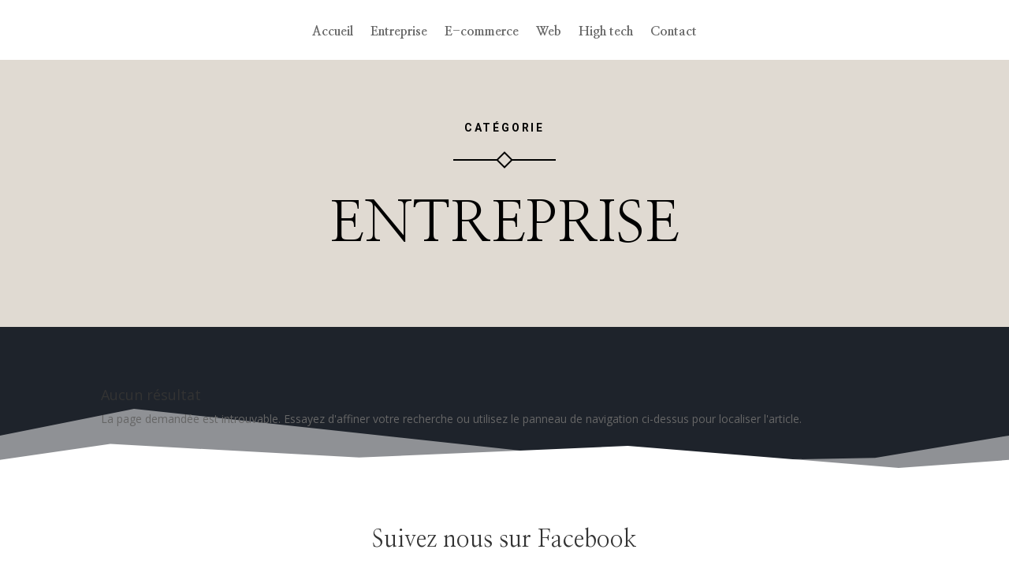

--- FILE ---
content_type: text/css
request_url: https://www.irule.be/wp-content/plugins/ai-share-summarize/assets/css/ai-share-summarize.css
body_size: 3259
content:
/**
 * AI Share & Summarize Plugin - CSS Styles
 * Minimalist styles for share and AI summarize buttons
 * Version: 1.3.0
 */

/* Main container */
.ayudawp-share-buttons,
.ayudawp-share-buttons h3,
.ayudawp-share-buttons h4,
.ayudawp-share-buttons h5,
.ayudawp-share-buttons h6,
.ayudawp-share-buttons span,
.ayudawp-share-buttons .ayudawp-title,
.ayudawp-buttons-container {
    background: transparent !important;
    background-color: transparent !important;
}

.ayudawp-share-buttons {
    margin: 30px 0;
    padding: 20px 0;
    border-top: 1px solid #e0e0e0;
    border-bottom: 1px solid #e0e0e0;
    clear: both;
}

/* Centered alignment option */
.ayudawp-share-buttons.ayudawp-aiss-centered {
    text-align: center;
}

.ayudawp-share-buttons.ayudawp-aiss-centered .ayudawp-buttons-container {
    justify-content: center;
}

.ayudawp-share-buttons .ayudawp-title {
    margin: 0 0 15px 0;
    font-size: 16px;
    font-weight: 600;
    color: #555;
    font-family: inherit;
    display: block;
}

/* Specific styles for each title type */
.ayudawp-share-buttons h3.ayudawp-title {
    font-size: 18px;
}

.ayudawp-share-buttons h4.ayudawp-title {
    font-size: 16px;
}

.ayudawp-share-buttons h5.ayudawp-title {
    font-size: 14px;
}

.ayudawp-share-buttons h6.ayudawp-title {
    font-size: 13px;
}

.ayudawp-share-buttons span.ayudawp-title {
    font-size: 16px;
    font-weight: 600;
}

/* Buttons container */
.ayudawp-buttons-container {
    display: flex;
    flex-wrap: wrap;
    gap: 10px;
    align-items: center;
}

/* Base button styles - Works for both <a> and <button> with consistent sizing */
.ayudawp-share-btn {
    display: inline-flex;
    align-items: center;
    justify-content: center;
    padding: 8px 16px;
    border-radius: 4px;
    text-decoration: none !important;
    font-weight: 500;
    font-size: 14px;
    line-height: 1.4;
    transition: all 0.3s ease;
    border: 1px solid #ddd;
    width: 180px;
    min-height: 40px; /* Consistent height for both link and button */
    text-align: center;
    background: #fff;
    color: #555;
    font-family: inherit;
    text-transform: capitalize;
    gap: 6px;
    cursor: pointer;
    position: relative;
    overflow: hidden;
}

/* Reset button defaults when used as <button> */
button.ayudawp-share-btn {
    border: 1px solid #ddd;
    background: #fff;
    color: #555;
    font-family: inherit;
    font-size: 14px;
    font-weight: 500;
    outline: none;
    appearance: none;
    -webkit-appearance: none;
    -moz-appearance: none;
}

/* Hover effects */
.ayudawp-share-btn:hover {
    transform: translateY(-2px);
    text-decoration: none !important;
    color: #333;
    background: #f8f9fa;
    border-color: #999;
    box-shadow: 0 4px 12px rgba(0,0,0,0.1);
}

.ayudawp-share-btn:focus {
    outline: 2px solid #0073aa;
    outline-offset: 2px;
    text-decoration: none !important;
}

.ayudawp-share-btn:visited {
    text-decoration: none !important;
}

.ayudawp-share-btn:active {
    text-decoration: none !important;
    transform: translateY(0);
}

/* Ensure button elements inherit proper colors */
button.ayudawp-share-btn:focus {
    outline: 2px solid #0073aa;
    outline-offset: 2px;
}

/* Icon styles */
.ayudawp-icon-wrapper {
    display: inline-flex;
    align-items: center;
    justify-content: center;
    flex-shrink: 0;
}

.ayudawp-icon {
    stroke: currentColor;
}

/* Icons with text layout */
.ayudawp-share-buttons.with-icons .ayudawp-share-btn {
    display: inline-flex;
    align-items: center;
    gap: 6px;
}

.ayudawp-share-buttons.with-icons .ayudawp-button-text {
    display: inline;
}

/* ICONS ONLY STYLE - Consistent sizing for both link and button */
.ayudawp-share-buttons.icons-only .ayudawp-share-btn {
    min-width: 44px;
    width: 44px;
    height: 44px;
    padding: 0;
    border-radius: 6px;
    justify-content: center;
}

.ayudawp-share-buttons.icons-only.square .ayudawp-share-btn {
    border-radius: 4px;
}

.ayudawp-share-buttons.icons-only.circular .ayudawp-share-btn {
    border-radius: 50%;
}

/* DEFAULT STYLE - Minimalist with white background */
.ayudawp-share-buttons .ayudawp-share-btn,
.ayudawp-share-buttons.default .ayudawp-share-btn {
    background: #fff;
    color: #555;
    border: 1px solid #ddd;
}

.ayudawp-share-buttons .ayudawp-share-btn:hover,
.ayudawp-share-buttons.default .ayudawp-share-btn:hover {
    background: #f8f9fa;
    color: #333;
    border-color: #999;
}

/* MINIMAL STYLE - Only borders, BLACK text */
.ayudawp-share-buttons.minimal .ayudawp-share-btn {
    background: transparent !important;
    color: #333 !important;
    border: 1px solid #ddd;
}

.ayudawp-share-buttons.minimal .ayudawp-share-btn:hover {
    background: rgba(0,0,0,0.05) !important;
    color: #000 !important;
    border-color: #999;
}

/* BRAND STYLE - Platform colors with MAXIMUM SPECIFICITY - Works for both <a> and <button> */
.ayudawp-share-buttons.brand .ayudawp-share-btn.twitter,
.ayudawp-share-buttons.brand a.ayudawp-share-btn.twitter,
.ayudawp-share-buttons.brand button.ayudawp-share-btn.twitter {
    background: #1da1f2 !important;
    background-color: #1da1f2 !important;
    border-color: #1da1f2 !important;
    color: white !important;
}

.ayudawp-share-buttons.brand .ayudawp-share-btn.twitter:hover,
.ayudawp-share-buttons.brand a.ayudawp-share-btn.twitter:hover,
.ayudawp-share-buttons.brand button.ayudawp-share-btn.twitter:hover {
    background: #1991db !important;
    background-color: #1991db !important;
    color: white !important;
}

.ayudawp-share-buttons.brand .ayudawp-share-btn.linkedin,
.ayudawp-share-buttons.brand a.ayudawp-share-btn.linkedin,
.ayudawp-share-buttons.brand button.ayudawp-share-btn.linkedin {
    background: #0077b5 !important;
    background-color: #0077b5 !important;
    border-color: #0077b5 !important;
    color: white !important;
}

.ayudawp-share-buttons.brand .ayudawp-share-btn.linkedin:hover,
.ayudawp-share-buttons.brand a.ayudawp-share-btn.linkedin:hover,
.ayudawp-share-buttons.brand button.ayudawp-share-btn.linkedin:hover {
    background: #006699 !important;
    background-color: #006699 !important;
    color: white !important;
}

.ayudawp-share-buttons.brand .ayudawp-share-btn.facebook,
.ayudawp-share-buttons.brand a.ayudawp-share-btn.facebook,
.ayudawp-share-buttons.brand button.ayudawp-share-btn.facebook {
    background: #1877f2 !important;
    background-color: #1877f2 !important;
    border-color: #1877f2 !important;
    color: white !important;
}

.ayudawp-share-buttons.brand .ayudawp-share-btn.facebook:hover,
.ayudawp-share-buttons.brand a.ayudawp-share-btn.facebook:hover,
.ayudawp-share-buttons.brand button.ayudawp-share-btn.facebook:hover {
    background: #166fe5 !important;
    background-color: #166fe5 !important;
    color: white !important;
}

.ayudawp-share-buttons.brand .ayudawp-share-btn.telegram,
.ayudawp-share-buttons.brand a.ayudawp-share-btn.telegram,
.ayudawp-share-buttons.brand button.ayudawp-share-btn.telegram {
    background: #0088cc !important;
    background-color: #0088cc !important;
    border-color: #0088cc !important;
    color: white !important;
}

.ayudawp-share-buttons.brand .ayudawp-share-btn.telegram:hover,
.ayudawp-share-buttons.brand a.ayudawp-share-btn.telegram:hover,
.ayudawp-share-buttons.brand button.ayudawp-share-btn.telegram:hover {
    background: #007bb3 !important;
    background-color: #007bb3 !important;
    color: white !important;
}

.ayudawp-share-buttons.brand .ayudawp-share-btn.whatsapp,
.ayudawp-share-buttons.brand a.ayudawp-share-btn.whatsapp,
.ayudawp-share-buttons.brand button.ayudawp-share-btn.whatsapp {
    background: #25d366 !important;
    background-color: #25d366 !important;
    border-color: #25d366 !important;
    color: white !important;
}

.ayudawp-share-buttons.brand .ayudawp-share-btn.whatsapp:hover,
.ayudawp-share-buttons.brand a.ayudawp-share-btn.whatsapp:hover,
.ayudawp-share-buttons.brand button.ayudawp-share-btn.whatsapp:hover {
    background: #22c55e !important;
    background-color: #22c55e !important;
    color: white !important;
}

.ayudawp-share-buttons.brand .ayudawp-share-btn.email,
.ayudawp-share-buttons.brand a.ayudawp-share-btn.email,
.ayudawp-share-buttons.brand button.ayudawp-share-btn.email {
    background: #6c757d !important;
    background-color: #6c757d !important;
    border-color: #6c757d !important;
    color: white !important;
}

.ayudawp-share-buttons.brand .ayudawp-share-btn.email:hover,
.ayudawp-share-buttons.brand a.ayudawp-share-btn.email:hover,
.ayudawp-share-buttons.brand button.ayudawp-share-btn.email:hover {
    background: #5a6268 !important;
    background-color: #5a6268 !important;
    color: white !important;
}

.ayudawp-share-buttons.brand .ayudawp-share-btn.raindrop,
.ayudawp-share-buttons.brand a.ayudawp-share-btn.raindrop,
.ayudawp-share-buttons.brand button.ayudawp-share-btn.raindrop {
    background: #1e90ff !important;
    background-color: #1e90ff !important;
    border-color: #1e90ff !important;
    color: white !important;
}

.ayudawp-share-buttons.brand .ayudawp-share-btn.raindrop:hover,
.ayudawp-share-buttons.brand a.ayudawp-share-btn.raindrop:hover,
.ayudawp-share-buttons.brand button.ayudawp-share-btn.raindrop:hover {
    background: #1c86ee !important;
    background-color: #1c86ee !important;
    color: white !important;
}

/* New social networks brand colors */
.ayudawp-share-buttons.brand .ayudawp-share-btn.reddit,
.ayudawp-share-buttons.brand a.ayudawp-share-btn.reddit,
.ayudawp-share-buttons.brand button.ayudawp-share-btn.reddit {
    background: #ff4500 !important;
    background-color: #ff4500 !important;
    border-color: #ff4500 !important;
    color: white !important;
}

.ayudawp-share-buttons.brand .ayudawp-share-btn.reddit:hover,
.ayudawp-share-buttons.brand a.ayudawp-share-btn.reddit:hover,
.ayudawp-share-buttons.brand button.ayudawp-share-btn.reddit:hover {
    background: #e03e00 !important;
    background-color: #e03e00 !important;
    color: white !important;
}

.ayudawp-share-buttons.brand .ayudawp-share-btn.bluesky,
.ayudawp-share-buttons.brand a.ayudawp-share-btn.bluesky,
.ayudawp-share-buttons.brand button.ayudawp-share-btn.bluesky {
    background: #00a8e8 !important;
    background-color: #00a8e8 !important;
    border-color: #00a8e8 !important;
    color: white !important;
}

.ayudawp-share-buttons.brand .ayudawp-share-btn.bluesky:hover,
.ayudawp-share-buttons.brand a.ayudawp-share-btn.bluesky:hover,
.ayudawp-share-buttons.brand button.ayudawp-share-btn.bluesky:hover {
    background: #0095ce !important;
    background-color: #0095ce !important;
    color: white !important;
}

.ayudawp-share-buttons.brand .ayudawp-share-btn.line,
.ayudawp-share-buttons.brand a.ayudawp-share-btn.line,
.ayudawp-share-buttons.brand button.ayudawp-share-btn.line {
    background: #00c300 !important;
    background-color: #00c300 !important;
    border-color: #00c300 !important;
    color: white !important;
}

.ayudawp-share-buttons.brand .ayudawp-share-btn.line:hover,
.ayudawp-share-buttons.brand a.ayudawp-share-btn.line:hover,
.ayudawp-share-buttons.brand button.ayudawp-share-btn.line:hover {
    background: #00a600 !important;
    background-color: #00a600 !important;
    color: white !important;
}

/* AI buttons brand colors */
.ayudawp-share-buttons.brand .ayudawp-share-btn.claude,
.ayudawp-share-buttons.brand a.ayudawp-share-btn.claude,
.ayudawp-share-buttons.brand button.ayudawp-share-btn.claude {
    background: #ff6b35 !important;
    background-color: #ff6b35 !important;
    border-color: #ff6b35 !important;
    color: white !important;
}

.ayudawp-share-buttons.brand .ayudawp-share-btn.claude:hover,
.ayudawp-share-buttons.brand a.ayudawp-share-btn.claude:hover,
.ayudawp-share-buttons.brand button.ayudawp-share-btn.claude:hover {
    background: #e55a2b !important;
    background-color: #e55a2b !important;
    color: white !important;
}

.ayudawp-share-buttons.brand .ayudawp-share-btn.chatgpt,
.ayudawp-share-buttons.brand a.ayudawp-share-btn.chatgpt,
.ayudawp-share-buttons.brand button.ayudawp-share-btn.chatgpt {
    background: #10a37f !important;
    background-color: #10a37f !important;
    border-color: #10a37f !important;
    color: white !important;
}

.ayudawp-share-buttons.brand .ayudawp-share-btn.chatgpt:hover,
.ayudawp-share-buttons.brand a.ayudawp-share-btn.chatgpt:hover,
.ayudawp-share-buttons.brand button.ayudawp-share-btn.chatgpt:hover {
    background: #0d8f72 !important;
    background-color: #0d8f72 !important;
    color: white !important;
}

.ayudawp-share-buttons.brand .ayudawp-share-btn.google-ai,
.ayudawp-share-buttons.brand a.ayudawp-share-btn.google-ai,
.ayudawp-share-buttons.brand button.ayudawp-share-btn.google-ai {
    background: #E84430 !important;
    background-color: #E84430 !important;
    border-color: #E84430 !important;
    color: white !important;
}

.ayudawp-share-buttons.brand .ayudawp-share-btn.google-ai:hover,
.ayudawp-share-buttons.brand a.ayudawp-share-btn.google-ai:hover,
.ayudawp-share-buttons.brand button.ayudawp-share-btn.google-ai:hover {
    background: #d13d2a !important;
    background-color: #d13d2a !important;
    color: white !important;
}

.ayudawp-share-buttons.brand .ayudawp-share-btn.gemini,
.ayudawp-share-buttons.brand a.ayudawp-share-btn.gemini,
.ayudawp-share-buttons.brand button.ayudawp-share-btn.gemini {
    background: #8e44ad !important;
    background-color: #8e44ad !important;
    border-color: #8e44ad !important;
    color: white !important;
}

.ayudawp-share-buttons.brand .ayudawp-share-btn.gemini:hover,
.ayudawp-share-buttons.brand a.ayudawp-share-btn.gemini:hover,
.ayudawp-share-buttons.brand button.ayudawp-share-btn.gemini:hover {
    background: #7d3c98 !important;
    background-color: #7d3c98 !important;
    color: white !important;
}

.ayudawp-share-buttons.brand .ayudawp-share-btn.grok,
.ayudawp-share-buttons.brand a.ayudawp-share-btn.grok,
.ayudawp-share-buttons.brand button.ayudawp-share-btn.grok {
    background: #000000 !important;
    background-color: #000000 !important;
    border-color: #000000 !important;
    color: white !important;
}

.ayudawp-share-buttons.brand .ayudawp-share-btn.grok:hover,
.ayudawp-share-buttons.brand a.ayudawp-share-btn.grok:hover,
.ayudawp-share-buttons.brand button.ayudawp-share-btn.grok:hover {
    background: #333333 !important;
    background-color: #333333 !important;
    color: white !important;
}

.ayudawp-share-buttons.brand .ayudawp-share-btn.perplexity,
.ayudawp-share-buttons.brand a.ayudawp-share-btn.perplexity,
.ayudawp-share-buttons.brand button.ayudawp-share-btn.perplexity {
    background: #20b2aa !important;
    background-color: #20b2aa !important;
    border-color: #20b2aa !important;
    color: white !important;
}

.ayudawp-share-buttons.brand .ayudawp-share-btn.perplexity:hover,
.ayudawp-share-buttons.brand a.ayudawp-share-btn.perplexity:hover,
.ayudawp-share-buttons.brand button.ayudawp-share-btn.perplexity:hover {
    background: #1c9a94 !important;
    background-color: #1c9a94 !important;
    color: white !important;
}

/* New AI platforms brand colors */
.ayudawp-share-buttons.brand .ayudawp-share-btn.deepseek,
.ayudawp-share-buttons.brand a.ayudawp-share-btn.deepseek,
.ayudawp-share-buttons.brand button.ayudawp-share-btn.deepseek {
    background: #4a90e2 !important;
    background-color: #4a90e2 !important;
    border-color: #4a90e2 !important;
    color: white !important;
}

.ayudawp-share-buttons.brand .ayudawp-share-btn.deepseek:hover,
.ayudawp-share-buttons.brand a.ayudawp-share-btn.deepseek:hover,
.ayudawp-share-buttons.brand button.ayudawp-share-btn.deepseek:hover {
    background: #3d7ec9 !important;
    background-color: #3d7ec9 !important;
    color: white !important;
}

.ayudawp-share-buttons.brand .ayudawp-share-btn.mistral,
.ayudawp-share-buttons.brand a.ayudawp-share-btn.mistral,
.ayudawp-share-buttons.brand button.ayudawp-share-btn.mistral {
    background: #ff7000 !important;
    background-color: #ff7000 !important;
    border-color: #ff7000 !important;
    color: white !important;
}

.ayudawp-share-buttons.brand .ayudawp-share-btn.mistral:hover,
.ayudawp-share-buttons.brand a.ayudawp-share-btn.mistral:hover,
.ayudawp-share-buttons.brand button.ayudawp-share-btn.mistral:hover {
    background: #e66300 !important;
    background-color: #e66300 !important;
    color: white !important;
}

.ayudawp-share-buttons.brand .ayudawp-share-btn.copilot,
.ayudawp-share-buttons.brand a.ayudawp-share-btn.copilot,
.ayudawp-share-buttons.brand button.ayudawp-share-btn.copilot {
    background: #5e5e5e !important;
    background-color: #5e5e5e !important;
    border-color: #5e5e5e !important;
    color: white !important;
}

.ayudawp-share-buttons.brand .ayudawp-share-btn.copilot:hover,
.ayudawp-share-buttons.brand a.ayudawp-share-btn.copilot:hover,
.ayudawp-share-buttons.brand button.ayudawp-share-btn.copilot:hover {
    background: #4a4a4a !important;
    background-color: #4a4a4a !important;
    color: white !important;
}

/* ICONS-ONLY STYLE with brand colors - Consistent sizing for both <a> and <button> */
.ayudawp-share-buttons.icons-only .ayudawp-share-btn {
    transition: all 0.3s ease;
}

/* Social networks icons-only */
.ayudawp-share-buttons.icons-only .ayudawp-share-btn.twitter,
.ayudawp-share-buttons.icons-only button.ayudawp-share-btn.twitter {
    background: #1da1f2 !important;
    border-color: #1da1f2 !important;
    color: white !important;
}

.ayudawp-share-buttons.icons-only .ayudawp-share-btn.twitter:hover,
.ayudawp-share-buttons.icons-only button.ayudawp-share-btn.twitter:hover {
    background: #1991db !important;
    color: white !important;
}

.ayudawp-share-buttons.icons-only .ayudawp-share-btn.linkedin,
.ayudawp-share-buttons.icons-only button.ayudawp-share-btn.linkedin {
    background: #0077b5 !important;
    border-color: #0077b5 !important;
    color: white !important;
}

.ayudawp-share-buttons.icons-only .ayudawp-share-btn.linkedin:hover,
.ayudawp-share-buttons.icons-only button.ayudawp-share-btn.linkedin:hover {
    background: #006699 !important;
    color: white !important;
}

.ayudawp-share-buttons.icons-only .ayudawp-share-btn.facebook,
.ayudawp-share-buttons.icons-only button.ayudawp-share-btn.facebook {
    background: #1877f2 !important;
    border-color: #1877f2 !important;
    color: white !important;
}

.ayudawp-share-buttons.icons-only .ayudawp-share-btn.facebook:hover,
.ayudawp-share-buttons.icons-only button.ayudawp-share-btn.facebook:hover {
    background: #166fe5 !important;
    color: white !important;
}

.ayudawp-share-buttons.icons-only .ayudawp-share-btn.telegram,
.ayudawp-share-buttons.icons-only button.ayudawp-share-btn.telegram {
    background: #0088cc !important;
    border-color: #0088cc !important;
    color: white !important;
}

.ayudawp-share-buttons.icons-only .ayudawp-share-btn.telegram:hover,
.ayudawp-share-buttons.icons-only button.ayudawp-share-btn.telegram:hover {
    background: #007bb3 !important;
    color: white !important;
}

.ayudawp-share-buttons.icons-only .ayudawp-share-btn.whatsapp,
.ayudawp-share-buttons.icons-only button.ayudawp-share-btn.whatsapp {
    background: #25d366 !important;
    border-color: #25d366 !important;
    color: white !important;
}

.ayudawp-share-buttons.icons-only .ayudawp-share-btn.whatsapp:hover,
.ayudawp-share-buttons.icons-only button.ayudawp-share-btn.whatsapp:hover {
    background: #22c55e !important;
    color: white !important;
}

.ayudawp-share-buttons.icons-only .ayudawp-share-btn.email,
.ayudawp-share-buttons.icons-only button.ayudawp-share-btn.email {
    background: #6c757d !important;
    border-color: #6c757d !important;
    color: white !important;
}

.ayudawp-share-buttons.icons-only .ayudawp-share-btn.email:hover,
.ayudawp-share-buttons.icons-only button.ayudawp-share-btn.email:hover {
    background: #5a6268 !important;
    color: white !important;
}

.ayudawp-share-buttons.icons-only .ayudawp-share-btn.raindrop,
.ayudawp-share-buttons.icons-only button.ayudawp-share-btn.raindrop {
    background: #1e90ff !important;
    border-color: #1e90ff !important;
    color: white !important;
}

.ayudawp-share-buttons.icons-only .ayudawp-share-btn.raindrop:hover,
.ayudawp-share-buttons.icons-only button.ayudawp-share-btn.raindrop:hover {
    background: #1c86ee !important;
    color: white !important;
}

/* New social networks icons-only */
.ayudawp-share-buttons.icons-only .ayudawp-share-btn.reddit,
.ayudawp-share-buttons.icons-only button.ayudawp-share-btn.reddit {
    background: #ff4500 !important;
    border-color: #ff4500 !important;
    color: white !important;
}

.ayudawp-share-buttons.icons-only .ayudawp-share-btn.reddit:hover,
.ayudawp-share-buttons.icons-only button.ayudawp-share-btn.reddit:hover {
    background: #e03e00 !important;
    color: white !important;
}

.ayudawp-share-buttons.icons-only .ayudawp-share-btn.bluesky,
.ayudawp-share-buttons.icons-only button.ayudawp-share-btn.bluesky {
    background: #00a8e8 !important;
    border-color: #00a8e8 !important;
    color: white !important;
}

.ayudawp-share-buttons.icons-only .ayudawp-share-btn.bluesky:hover,
.ayudawp-share-buttons.icons-only button.ayudawp-share-btn.bluesky:hover {
    background: #0095ce !important;
    color: white !important;
}

.ayudawp-share-buttons.icons-only .ayudawp-share-btn.line,
.ayudawp-share-buttons.icons-only button.ayudawp-share-btn.line {
    background: #00c300 !important;
    border-color: #00c300 !important;
    color: white !important;
}

.ayudawp-share-buttons.icons-only .ayudawp-share-btn.line:hover,
.ayudawp-share-buttons.icons-only button.ayudawp-share-btn.line:hover {
    background: #00a600 !important;
    color: white !important;
}

/* AI platforms icons-only */
.ayudawp-share-buttons.icons-only .ayudawp-share-btn.claude,
.ayudawp-share-buttons.icons-only button.ayudawp-share-btn.claude {
    background: #D07252 !important;
    border-color: #D07252 !important;
    color: white !important;
}

.ayudawp-share-buttons.icons-only .ayudawp-share-btn.claude:hover,
.ayudawp-share-buttons.icons-only button.ayudawp-share-btn.claude:hover {
    background: #c45f3f !important;
    color: white !important;
}

.ayudawp-share-buttons.icons-only .ayudawp-share-btn.chatgpt,
.ayudawp-share-buttons.icons-only button.ayudawp-share-btn.chatgpt {
    background: #70A597 !important;
    border-color: #70A597 !important;
    color: white !important;
}

.ayudawp-share-buttons.icons-only .ayudawp-share-btn.chatgpt:hover,
.ayudawp-share-buttons.icons-only button.ayudawp-share-btn.chatgpt:hover {
    background: #5f9285 !important;
    color: white !important;
}

.ayudawp-share-buttons.icons-only .ayudawp-share-btn.google-ai,
.ayudawp-share-buttons.icons-only button.ayudawp-share-btn.google-ai {
    background: #4285f4 !important;
    border-color: #4285f4 !important;
    color: white !important;
}

.ayudawp-share-buttons.icons-only .ayudawp-share-btn.google-ai:hover,
.ayudawp-share-buttons.icons-only button.ayudawp-share-btn.google-ai:hover {
    background: #3367d6 !important;
    color: white !important;
}

.ayudawp-share-buttons.icons-only .ayudawp-share-btn.gemini,
.ayudawp-share-buttons.icons-only button.ayudawp-share-btn.gemini {
    background: #8e44ad !important;
    border-color: #8e44ad !important;
    color: white !important;
}

.ayudawp-share-buttons.icons-only .ayudawp-share-btn.gemini:hover,
.ayudawp-share-buttons.icons-only button.ayudawp-share-btn.gemini:hover {
    background: #7d3c98 !important;
    color: white !important;
}

.ayudawp-share-buttons.icons-only .ayudawp-share-btn.grok,
.ayudawp-share-buttons.icons-only button.ayudawp-share-btn.grok {
    background: #000000 !important;
    border-color: #000000 !important;
    color: white !important;
}

.ayudawp-share-buttons.icons-only .ayudawp-share-btn.grok:hover,
.ayudawp-share-buttons.icons-only button.ayudawp-share-btn.grok:hover {
    background: #333333 !important;
    color: white !important;
}

.ayudawp-share-buttons.icons-only .ayudawp-share-btn.perplexity,
.ayudawp-share-buttons.icons-only button.ayudawp-share-btn.perplexity {
    background: #257C85 !important;
    border-color: #257C85 !important;
    color: white !important;
}

.ayudawp-share-buttons.icons-only .ayudawp-share-btn.perplexity:hover,
.ayudawp-share-buttons.icons-only button.ayudawp-share-btn.perplexity:hover {
    background: #206a72 !important;
    color: white !important;
}

/* New AI platforms icons-only */
.ayudawp-share-buttons.icons-only .ayudawp-share-btn.deepseek,
.ayudawp-share-buttons.icons-only button.ayudawp-share-btn.deepseek {
    background: #4a90e2 !important;
    border-color: #4a90e2 !important;
    color: white !important;
}

.ayudawp-share-buttons.icons-only .ayudawp-share-btn.deepseek:hover,
.ayudawp-share-buttons.icons-only button.ayudawp-share-btn.deepseek:hover {
    background: #3d7ec9 !important;
    color: white !important;
}

.ayudawp-share-buttons.icons-only .ayudawp-share-btn.mistral,
.ayudawp-share-buttons.icons-only button.ayudawp-share-btn.mistral {
    background: #ff7000 !important;
    border-color: #ff7000 !important;
    color: white !important;
}

.ayudawp-share-buttons.icons-only .ayudawp-share-btn.mistral:hover,
.ayudawp-share-buttons.icons-only button.ayudawp-share-btn.mistral:hover {
    background: #e66300 !important;
    color: white !important;
}

.ayudawp-share-buttons.icons-only .ayudawp-share-btn.copilot,
.ayudawp-share-buttons.icons-only button.ayudawp-share-btn.copilot {
    background: #5e5e5e !important;
    border-color: #5e5e5e !important;
    color: white !important;
}

.ayudawp-share-buttons.icons-only .ayudawp-share-btn.copilot:hover,
.ayudawp-share-buttons.icons-only button.ayudawp-share-btn.copilot:hover {
    background: #4a4a4a !important;
    color: white !important;
}

/* DARK STYLE - For dark backgrounds */
.ayudawp-share-buttons.dark {
    border-top-color: #444;
    border-bottom-color: #444;
}

.ayudawp-share-buttons.dark .ayudawp-share-btn {
    background: transparent !important;
    color: #e0e0e0 !important;
    border: 1px solid #666;
}

.ayudawp-share-buttons.dark .ayudawp-share-btn:hover {
    background: rgba(255,255,255,0.1) !important;
    color: #fff !important;
    border-color: #999;
}

.ayudawp-share-buttons.dark .ayudawp-title {
    color: #e0e0e0;
}

/* Tooltip styles */
.ayudawp-tooltip {
    position: absolute;
    background: #333;
    color: #fff;
    padding: 6px 12px;
    border-radius: 4px;
    font-size: 12px;
    white-space: nowrap;
    pointer-events: none;
    opacity: 0;
    transition: opacity 0.3s ease;
    z-index: 9999;
    box-shadow: 0 2px 8px rgba(0,0,0,0.3);
}

.ayudawp-tooltip:after {
    content: '';
    position: absolute;
    bottom: -6px;
    left: 50%;
    transform: translateX(-50%);
    width: 0;
    height: 0;
    border-left: 6px solid transparent;
    border-right: 6px solid transparent;
    border-top: 6px solid #333;
}

.ayudawp-tooltip.active {
    opacity: 1;
}

/* Responsive */
@media (max-width: 768px) {
    .ayudawp-buttons-container {
        gap: 8px;
    }
    
    .ayudawp-share-btn {
        padding: 6px 12px;
        font-size: 13px;
        width: 150px;
        min-height: 36px;
    }
    
    .ayudawp-share-buttons.icons-only .ayudawp-share-btn {
        width: 40px;
        height: 40px;
        min-width: 40px;
    }
    
    .ayudawp-share-buttons {
        padding: 15px 0;
        margin: 20px 0;
    }
    
    .ayudawp-share-buttons .ayudawp-title {
        font-size: 15px;
        margin-bottom: 12px;
    }
}

@media (max-width: 480px) {
    .ayudawp-buttons-container {
        flex-direction: column;
        align-items: center;
    }
    
    .ayudawp-share-btn {
        width: 100%;
        max-width: 300px;
    }
    
    .ayudawp-share-buttons.icons-only .ayudawp-buttons-container {
        display: grid;
        grid-template-columns: repeat(auto-fill, 40px);
        gap: 8px;
        flex-direction: row;
    }
    
    .ayudawp-share-buttons.ayudawp-aiss-centered.icons-only .ayudawp-buttons-container {
        display: flex;
        flex-wrap: wrap;
        margin: 0 auto;
        max-width: 300px;
        justify-content: center;
    }
    
    .ayudawp-share-buttons:not(.ayudawp-aiss-centered).icons-only .ayudawp-buttons-container {
        margin: 0;
        max-width: 100%;
        justify-content: flex-start;
    }
    
    .ayudawp-share-buttons.icons-only .ayudawp-share-btn {
        width: 40px;
        max-width: 40px;
    }
}

/* Admin styles for danger zone */
.ayudawp-danger-zone {
    padding: 15px;
    margin-top: 10px;
    border: 2px solid #dc3232;
    background: #fff2f2;
    border-radius: 4px;
}

.ayudawp-danger-zone label {
    display: flex;
    align-items: center;
    gap: 8px;
    font-weight: 600;
    color: #dc3232;
}

.ayudawp-warning {
    color: #dc3232 !important;
    font-weight: 500;
    margin-top: 8px;
}

/* Additional consistency improvements */
a.ayudawp-share-btn,
button.ayudawp-share-btn {
    box-sizing: border-box;
    -webkit-box-sizing: border-box;
    -moz-box-sizing: border-box;
}

--- FILE ---
content_type: text/css
request_url: https://www.irule.be/wp-content/plugins/breadcrumbs-divi-module/styles/style.min.css
body_size: -22
content:
.et-db #et-boc .et-l .lwp-breadcrumbs .et-pb-icon.before-icon,.et-db #et-boc .et-l .lwp-breadcrumbs .et-pb-icon.separator,.lwp-breadcrumbs .et-pb-icon.before-icon,.lwp-breadcrumbs .et-pb-icon.separator{font-size:unset;vertical-align:middle}.et-db #et-boc .et-l .et-fb-modules-list ul>li.lwp_divi_breadcrumbs{color:#fff;background-color:#2ea3f2}.et-db #et-boc .et-l .et-fb-modules-list .lwp_divi_breadcrumbs:hover{background-color:#2ea3f2;color:#fff;opacity:.8}.et-db #et-boc .et-l .et-fb-modules-list ul>li.lwp_divi_breadcrumbs:before{color:#fff;font-family:ETmodules!important;content:"9"}

--- FILE ---
content_type: text/css
request_url: https://www.irule.be/wp-content/et-cache/global/et-divi-customizer-global.min.css?ver=1766744201
body_size: 816
content:
body,.et_pb_column_1_2 .et_quote_content blockquote cite,.et_pb_column_1_2 .et_link_content a.et_link_main_url,.et_pb_column_1_3 .et_quote_content blockquote cite,.et_pb_column_3_8 .et_quote_content blockquote cite,.et_pb_column_1_4 .et_quote_content blockquote cite,.et_pb_blog_grid .et_quote_content blockquote cite,.et_pb_column_1_3 .et_link_content a.et_link_main_url,.et_pb_column_3_8 .et_link_content a.et_link_main_url,.et_pb_column_1_4 .et_link_content a.et_link_main_url,.et_pb_blog_grid .et_link_content a.et_link_main_url,body .et_pb_bg_layout_light .et_pb_post p,body .et_pb_bg_layout_dark .et_pb_post p{font-size:14px}.et_pb_slide_content,.et_pb_best_value{font-size:15px}@media only screen and (min-width:1350px){.et_pb_row{padding:27px 0}.et_pb_section{padding:54px 0}.single.et_pb_pagebuilder_layout.et_full_width_page .et_post_meta_wrapper{padding-top:81px}.et_pb_fullwidth_section{padding:0}}.entreprise-banner:hover{background-image:linear-gradient(180deg,rgba(255,255,255,0.8) 0%,#25262b 100%),url(https://www.irule.be/wp-content/uploads/2023/05/conferences.png);transform:scale(1.1)}.e-commerce-banner:hover{background-image:linear-gradient(180deg,rgba(255,255,255,0.8) 0%,#25262b 100%),url(https://www.irule.be/wp-content/uploads/2016/05/online.jpg);transform:scale(1.1)}.web-banner:hover{background-image:linear-gradient(180deg,rgba(255,255,255,0.8) 0%,#25262b 100%),url(https://www.irule.be/wp-content/uploads/2015/04/web.jpg);transform:scale(1.1)}.entreprise-banner{box-shadow:0px 2px 18px 15px rgba(12,113,195,0.25)}.e-commerce-banner{box-shadow:0px 2px 18px 15px rgba(12,113,195,0.25)}.web-banner{box-shadow:0px 2px 18px 15px rgba(12,113,195,0.25)}.faq-container{max-width:700px;margin:0 auto;padding:20px 12px}.faq-title{text-align:center;font-weight:700;font-size:1.8rem;color:#2b2b2b;margin:0 0 20px}.faq-item{background:#ffffff;border-radius:10px;margin-bottom:12px;box-shadow:0 4px 10px rgba(0,0,0,.08);overflow:hidden;max-width:95%;margin-left:auto;margin-right:auto}.faq-item>summary::-webkit-details-marker{display:none}.faq-item>summary{list-style:none}.faq-question{display:flex;align-items:center;gap:12px;cursor:pointer;padding:12px 16px;font-weight:600;color:#2e2e2e;user-select:none;outline:none;background:transparent;transition:background .25s ease}.faq-item:not([open]) .faq-question:hover{background:#f9fafb}.faq-question:focus{box-shadow:inset 0 0 0 2px #e6ecff;border-radius:10px;background:#fafafa}.faq-question-text{flex:1;line-height:1.4}.faq-icon{transition:transform .3s ease;transform-origin:50% 50%;font-size:1rem;color:#6b7280}.faq-item[open] .faq-icon{transform:rotate(180deg)}.faq-content{padding:0 16px 12px;color:#555;line-height:1.55;max-height:0;overflow:hidden;opacity:0;transition:max-height .35s ease,opacity .35s ease}.faq-item[open] .faq-content{max-height:500px;opacity:1}.faq-content p{margin:10px 0 0}@media (max-width:640px){.faq-title{font-size:1.6rem}.faq-question{padding:12px 14px;font-size:0.97rem}.faq-content{padding:0 14px 12px}}

--- FILE ---
content_type: text/css
request_url: https://www.irule.be/wp-content/et-cache/13717/et-core-unified-cpt-13717.min.css?ver=1766770125
body_size: 756
content:
.et_pb_section_0_tb_body.et_pb_section{background-color:#e0dad2!important}.et_pb_text_0_tb_body h4{font-family:'Roboto',Helvetica,Arial,Lucida,sans-serif;font-weight:700;text-transform:uppercase;font-size:14px;color:#000000!important;letter-spacing:0.2em;line-height:1.4em}.et_pb_text_0_tb_body{margin-bottom:10px!important}.et_pb_image_0_tb_body{max-width:130px;text-align:left;margin-left:0}.et_pb_text_1_tb_body h1,.et_pb_text_2_tb_body h1,.et_pb_text_3_tb_body h1{font-family:'Nanum Myeongjo',Georgia,"Times New Roman",serif;text-transform:uppercase;font-size:72px;color:#000000!important;line-height:1.2em}.et_pb_section_1_tb_body.et_pb_section{background-color:#1e232b!important}.et_pb_section_1_tb_body.section_has_divider.et_pb_bottom_divider .et_pb_bottom_inside_divider{background-image:url([data-uri]);background-size:100% 100px;bottom:0;height:100px;z-index:1;transform:scale(1,1)}.et_pb_blog_0_tb_body .et_pb_blog_grid .et_pb_post{border-radius:50px 50px 50px 50px;overflow:hidden;border-width:2px;border-color:#000000}.et_pb_blog_0_tb_body .entry-featured-image-url img{max-width:350px;max-height:250px}.et_pb_image_0_tb_body.et_pb_module{margin-left:auto!important;margin-right:auto!important}@media only screen and (max-width:980px){.et_pb_image_0_tb_body .et_pb_image_wrap img{width:auto}.et_pb_text_1_tb_body h1,.et_pb_text_2_tb_body h1,.et_pb_text_3_tb_body h1{font-size:40px}}@media only screen and (max-width:767px){.et_pb_image_0_tb_body .et_pb_image_wrap img{width:auto}.et_pb_text_1_tb_body h1,.et_pb_text_2_tb_body h1,.et_pb_text_3_tb_body h1{font-size:24px}}

--- FILE ---
content_type: text/css
request_url: https://www.irule.be/wp-content/et-cache/13696/et-core-unified-cpt-13696.min.css?ver=1766744307
body_size: 36
content:
.et_pb_row_0_tb_footer.et_pb_row{padding-top:0px!important;padding-bottom:0px!important;margin-top:0px!important;margin-bottom:0px!important;padding-top:0px;padding-bottom:0px}.et_pb_text_0_tb_footer h1{font-family:'Nanum Myeongjo',Georgia,"Times New Roman",serif}.et_pb_icon_0_tb_footer{text-align:center}.et_pb_icon_0_tb_footer .et_pb_icon_wrap .et-pb-icon{font-family:ETmodules!important;font-weight:400!important;color:#cab6a1;font-size:96px}@media only screen and (max-width:980px){.et_pb_icon_0_tb_footer{margin-left:auto;margin-right:auto}}@media only screen and (max-width:767px){.et_pb_icon_0_tb_footer{margin-left:auto;margin-right:auto}}

--- FILE ---
content_type: application/javascript
request_url: https://www.irule.be/wp-content/plugins/ai-share-summarize/assets/js/ai-share-summarize.js
body_size: 3093
content:
/**
 * AI Share & Summarize Plugin - JavaScript
 * Advanced functionality for tooltips, hover effects and responsive behavior
 * Version: 1.3.1
 */

jQuery(document).ready(function($) {
    
    /**
     * Platforms that require copy-to-clipboard behavior
     * These platforms don't support direct URL parameters for prompts
     */
    var copyPromptPlatforms = ['gemini', 'deepseek', 'copilot'];
    
    /**
     * Platform base URLs for copy-to-clipboard platforms
     */
    var platformBaseUrls = {
        'gemini': 'https://gemini.google.com/app',
        'deepseek': 'https://chat.deepseek.com/',
        'copilot': 'https://copilot.microsoft.com/'
    };
    
    /**
     * Universal tooltip system for all buttons
     */
    function attachUniversalTooltips() {
        // Remove any existing tooltips first
        $('.ayudawp-tooltip').remove();
        
        // Attach tooltips to ALL buttons, not just specific ones
        $('.ayudawp-share-btn').each(function() {
            var $button = $(this);
            var platform = $button.attr('data-platform');
            var tooltipText = '';
            
            // Get platform name from data or class
            if (!platform) {
                var classes = $button.attr('class').split(' ');
                var platforms = ['twitter', 'linkedin', 'facebook', 'telegram', 'whatsapp', 'email', 'raindrop', 
                               'reddit', 'bluesky', 'line', 'claude', 'chatgpt', 'google-ai', 'gemini', 
                               'grok', 'perplexity', 'deepseek', 'mistral', 'copilot'];
                for (var i = 0; i < platforms.length; i++) {
                    if (classes.indexOf(platforms[i]) !== -1) {
                        platform = platforms[i];
                        break;
                    }
                }
            }
            
            // Special handling for platforms that require copy-to-clipboard
            if (copyPromptPlatforms.indexOf(platform) !== -1) {
                var isIconsOnly = $button.closest('.ayudawp-share-buttons').hasClass('icons-only');
                var platformName = '';
                
                if (platform === 'gemini') {
                    platformName = 'Gemini';
                } else if (platform === 'deepseek') {
                    platformName = 'DeepSeek';
                } else if (platform === 'copilot') {
                    platformName = 'Copilot';
                }
                
                // Use localized strings if available, fallback to generic
                if (isIconsOnly) {
                    tooltipText = (window.ayudawpAissL10n && window.ayudawpAissL10n[platform + 'TooltipShort']) || 
                                  (window.ayudawpAissL10n && window.ayudawpAissL10n.copyPromptShort) || 
                                  'Copy prompt & open';
                } else {
                    tooltipText = (window.ayudawpAissL10n && window.ayudawpAissL10n[platform + 'TooltipLong']) || 
                                  (window.ayudawpAissL10n && window.ayudawpAissL10n.copyPromptLong) || 
                                  ('Copy prompt and open ' + platformName);
                }
            } else if (platform && window.ayudawpAissL10n && window.ayudawpAissL10n.platformNames) {
                tooltipText = window.ayudawpAissL10n.platformNames[platform] || platform;
            }
            
            if (tooltipText) {
                // Create tooltip element
                var $tooltip = $('<div class="ayudawp-tooltip">' + tooltipText + '</div>');
                $('body').append($tooltip);
                
                // Position and show tooltip on hover
                $button.on('mouseenter', function(e) {
                    var offset = $button.offset();
                    var buttonWidth = $button.outerWidth();
                    var buttonHeight = $button.outerHeight();
                    var tooltipWidth = $tooltip.outerWidth();
                    var tooltipHeight = $tooltip.outerHeight();
                    
                    $tooltip.css({
                        top: offset.top - tooltipHeight - 8,
                        left: offset.left + (buttonWidth / 2) - (tooltipWidth / 2)
                    }).addClass('active');
                });
                
                $button.on('mouseleave', function() {
                    $tooltip.removeClass('active');
                });
                
                // Store tooltip reference
                $button.data('tooltip', $tooltip);
            }
        });
    }
    
    /**
     * Enhanced click handling with proper platform detection
     */
    function attachClickHandlers() {
        $(document).off('click.ayudawp').on('click.ayudawp', '.ayudawp-share-btn', function(e) {
            e.preventDefault();
            e.stopPropagation();
            
            var $button = $(this);
            var url = $button.attr('data-url') || $button.attr('href');
            var platform = $button.attr('data-platform');
            
            if (!platform) {
                // Fallback platform detection from classes
                var classes = $button.attr('class').split(' ');
                var platforms = ['twitter', 'linkedin', 'facebook', 'telegram', 'whatsapp', 'email', 'raindrop', 
                               'reddit', 'bluesky', 'line', 'claude', 'chatgpt', 'google-ai', 'gemini', 
                               'grok', 'perplexity', 'deepseek', 'mistral', 'copilot'];
                for (var i = 0; i < platforms.length; i++) {
                    if (classes.indexOf(platforms[i]) !== -1) {
                        platform = platforms[i];
                        break;
                    }
                }
            }
            
            if (!url) {
                return false;
            }
            
            // Special handling for platforms that require copy-to-clipboard
            if (copyPromptPlatforms.indexOf(platform) !== -1) {
                handleCopyPromptClick(url, platform);
                return false;
            }
            
            // Social media popups
            if (['twitter', 'linkedin', 'facebook', 'telegram', 'reddit', 'bluesky'].indexOf(platform) !== -1) {
                var width = 600, height = 400;
                if (platform === 'reddit') {
                    width = 900;
                    height = 600;
                }
                var left = (screen.width / 2) - (width / 2);
                var top = (screen.height / 2) - (height / 2);
                
                window.open(url, 'share', 'width=' + width + ',height=' + height + ',left=' + left + ',top=' + top + ',scrollbars=yes,resizable=yes');
                return false;
            }
            
            // Default behavior for all other buttons
            window.open(url, '_blank', 'noopener,noreferrer');
            return false;
        });
    }
    
    /**
     * Handle click for platforms that require copy-to-clipboard behavior
     * Works for Gemini, DeepSeek, and Copilot
     * 
     * @param {string} url - The URL containing the prompt parameter
     * @param {string} platform - The platform identifier
     */
    function handleCopyPromptClick(url, platform) {
        try {
            var urlParts = url.split('?');
            var queryString = urlParts.length > 1 ? urlParts[1] : '';
            var urlParams = new URLSearchParams(queryString);
            var prompt = urlParams.get('prompt') || urlParams.get('q') || '';
            var baseUrl = platformBaseUrls[platform] || urlParts[0];
            
            if (prompt) {
                copyToClipboard(decodeURIComponent(prompt)).then(function() {
                    showNotification(window.ayudawpAissL10n.promptCopied || 'Prompt copied!', 'success');
                    setTimeout(function() {
                        window.open(baseUrl, '_blank', 'noopener,noreferrer');
                    }, 500);
                }).catch(function() {
                    // If copy fails, still open the platform
                    window.open(baseUrl, '_blank', 'noopener,noreferrer');
                });
            } else {
                window.open(baseUrl, '_blank', 'noopener,noreferrer');
            }
        } catch (error) {
            // Fallback: just open the platform
            var fallbackUrl = platformBaseUrls[platform] || url.split('?')[0];
            window.open(fallbackUrl, '_blank', 'noopener,noreferrer');
        }
    }
    
    /**
     * Copy to clipboard function
     */
    function copyToClipboard(text) {
        if (navigator.clipboard && window.isSecureContext) {
            return navigator.clipboard.writeText(text);
        } else {
            var textArea = document.createElement('textarea');
            textArea.value = text;
            textArea.style.position = 'fixed';
            textArea.style.left = '-999999px';
            textArea.style.top = '-999999px';
            document.body.appendChild(textArea);
            textArea.focus();
            textArea.select();
            
            return new Promise(function(resolve, reject) {
                try {
                    document.execCommand('copy') ? resolve() : reject();
                } catch (err) {
                    reject(err);
                } finally {
                    textArea.remove();
                }
            });
        }
    }
    
    /**
     * Show notification
     */
    function showNotification(message, type) {
        if (document.querySelector('.ayudawp-notification')) return;
        
        var notification = document.createElement('div');
        notification.className = 'ayudawp-notification ayudawp-notification-' + type;
        notification.textContent = message;
        notification.style.cssText = 'position:fixed;top:50%;left:50%;transform:translate(-50%,-50%);background:#333;color:white;padding:16px 24px;border-radius:8px;font-size:14px;font-weight:500;z-index:9999;box-shadow:0 8px 32px rgba(0,0,0,0.3);opacity:0;transition:all 0.4s ease;border:1px solid #555;';
        
        document.body.appendChild(notification);
        
        setTimeout(function() {
            notification.style.opacity = '1';
        }, 50);
        
        setTimeout(function() {
            notification.style.opacity = '0';
            notification.style.transform = 'translate(-50%,-50%) scale(0.9)';
            setTimeout(function() {
                if (notification.parentNode) {
                    notification.parentNode.removeChild(notification);
                }
            }, 400);
        }, 2500);
    }
    
    /**
     * Improve accessibility with keyboard navigation
     */
    function enhanceKeyboardNavigation() {
        $(document).on('keydown', '.ayudawp-share-btn', function(e) {
            if (e.keyCode === 13 || e.keyCode === 32) {
                e.preventDefault();
                $(this).click();
            }
        });
    }
    
    /**
     * Enhanced responsive behavior for icons-only mode
     */
    function handleResponsiveIconsOnly() {
        var $iconsOnlyContainers = $('.ayudawp-share-buttons.icons-only .ayudawp-buttons-container');
        
        $iconsOnlyContainers.each(function() {
            var $container = $(this);
            var $buttons = $container.find('.ayudawp-share-btn');
            var containerWidth = $container.width();
            var buttonWidth = 44; // Updated width
            var gap = 10;
            var buttonsPerRow = Math.floor((containerWidth + gap) / (buttonWidth + gap));
            
            if ($(window).width() <= 480 && buttonsPerRow < $buttons.length) {
                $container.css({
                    'display': 'grid',
                    'grid-template-columns': 'repeat(auto-fit, 44px)',
                    'gap': '8px',
                    'max-width': '300px',
                    'margin': '0 auto'
                });
            } else {
                $container.css({
                    'display': 'flex',
                    'grid-template-columns': '',
                    'max-width': '',
                    'margin': ''
                });
            }
        });
    }
    
    /**
     * Smooth hover animation for all buttons
     */
    function attachHoverEffects() {
        $(document).on('mouseenter', '.ayudawp-share-btn', function() {
            var $this = $(this);
            var platform = $this.attr('data-platform');
            // Skip hover effect for copy-prompt platforms to indicate different behavior
            if (copyPromptPlatforms.indexOf(platform) === -1) {
                $this.css('transform', 'translateY(-2px)');
            }
        });
        
        $(document).on('mouseleave', '.ayudawp-share-btn', function() {
            var $this = $(this);
            $this.css('transform', 'translateY(0)');
        });
    }
    
    /**
     * Initialize all features
     */
    function initializeAllFeatures() {
        attachUniversalTooltips();
        attachClickHandlers();
        enhanceKeyboardNavigation();
        handleResponsiveIconsOnly();
        attachHoverEffects();
    }
    
    // Initialize on document ready
    initializeAllFeatures();
    
    // Handle window resize for responsive behavior
    $(window).on('resize', function() {
        handleResponsiveIconsOnly();
    });
    
    // Re-initialize when new content is added dynamically
    $(document).on('DOMNodeInserted', function(e) {
        if ($(e.target).hasClass('ayudawp-share-buttons') || $(e.target).find('.ayudawp-share-buttons').length > 0) {
            setTimeout(function() {
                attachUniversalTooltips();
                handleResponsiveIconsOnly();
            }, 100);
        }
    });
    
});